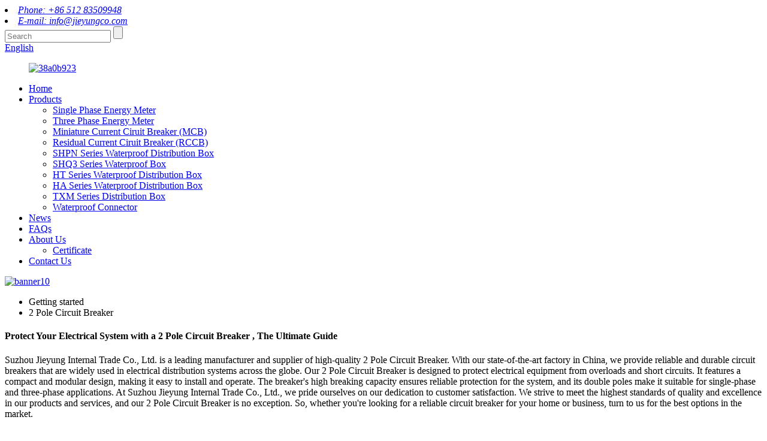

--- FILE ---
content_type: text/html
request_url: https://www.jieyungco.com/2-pole-circuit-breaker/
body_size: 9063
content:
<!DOCTYPE html>
<html dir="ltr" lang="en">
<head>
<meta charset="UTF-8"/>
<meta http-equiv="Content-Type" content="text/html; charset=UTF-8" />
<!-- Google tag (gtag.js) -->
<script async src="https://www.googletagmanager.com/gtag/js?id=G-7K6TLG5C64"></script>
<script>
  window.dataLayer = window.dataLayer || [];
  function gtag(){dataLayer.push(arguments);}
  gtag('js', new Date());

  gtag('config', 'G-7K6TLG5C64');
</script>
<!-- Google Tag Manager -->
<script>(function(w,d,s,l,i){w[l]=w[l]||[];w[l].push({'gtm.start':
new Date().getTime(),event:'gtm.js'});var f=d.getElementsByTagName(s)[0],
j=d.createElement(s),dl=l!='dataLayer'?'&l='+l:'';j.async=true;j.src=
'https://www.googletagmanager.com/gtm.js?id='+i+dl;f.parentNode.insertBefore(j,f);
})(window,document,'script','dataLayer','GTM-5K7KG83R');</script>
<!-- End Google Tag Manager -->
<title>Wholesale 2 Pole Circuit Breaker Manufacturer and Supplier, Factory | Jieyung</title>
<meta name="viewport" content="width=device-width,initial-scale=1,minimum-scale=1,maximum-scale=1,user-scalable=no">
<link rel="apple-touch-icon-precomposed" href="">
<meta name="format-detection" content="telephone=no">
<meta name="apple-mobile-web-app-capable" content="yes">
<meta name="apple-mobile-web-app-status-bar-style" content="black">
<link href="//cdn.globalso.com/jieyungco/style/global/style.css" rel="stylesheet" onload="this.onload=null;this.rel='stylesheet'">
<link href="//cdn.globalso.com/jieyungco/style/public/public.css" rel="stylesheet" onload="this.onload=null;this.rel='stylesheet'">

<link rel="shortcut icon" href="https://cdn.globalso.com/jieyungco/favicon1.ico" />
<meta name="description" content="Looking for a reliable 2 pole circuit breaker manufacturer and supplier in China? Look no further than our factory for high-quality and affordable products." />
<meta name="keywords" content="2 pole circuit breaker, double pole circuit breaker, circuit breaker 2 pole, 2 pole circuit breaker 20 amp, 2 pole circuit breaker 30 amp, 2 pole circuit breaker 40 amp, 2 pole circuit breaker 50 amp, 2 pole circuit breaker 60 amp" />


</head>
<body>
<!-- Google Tag Manager (noscript) -->
<noscript><iframe src="https://www.googletagmanager.com/ns.html?id=GTM-5K7KG83R"
height="0" width="0" style="display:none;visibility:hidden"></iframe></noscript>
<!-- End Google Tag Manager (noscript) -->
<div class="container">
    <!-- web_head start -->
    <header class="head-wrapper">
  <div class="topbar">
    <div class="layout">
      <address class="gm-sep head-contact">
            <li class="head-phone"><a href="tel:+86 512 83509948">Phone:
        +86 512 83509948        </a></li>
                  <li class="head-email"><a href="mailto:info@jieyungco.com" >E-mail:
        info@jieyungco.com        </a></li>
            </address>
      <div class="head-search">
        <div class="head-search-form">
          <form  action="/search.php" method="get">
            <input class="search-ipt" type="text" placeholder="Search" name="s" id="s" />
            <input type="hidden" name="cat" value="490"/>
            <input class="search-btn" type="submit" id="searchsubmit" value="" />
          </form>
        </div>
        <span class="search-toggle"></span> </div>
      <div class="change-language ensemble">
  <div class="change-language-info">
    <div class="change-language-title medium-title">
       <div class="language-flag language-flag-en"><a href="https://www.jieyungco.com/"><b class="country-flag"></b><span>English</span> </a></div>
       <b class="language-icon"></b> 
    </div>
	<div class="change-language-cont sub-content">
        <div class="empty"></div>
    </div>
  </div>
</div>
<!--theme438-->    </div>
  </div>
  <nav class="nav-bar">
    <div class="layout">
      <figure class="logo"><a href="https://www.jieyungco.com/">
                <img src="https://cdn.globalso.com/jieyungco/38a0b9232.jpg" alt="38a0b923">
                </a></figure>
      <ul class="gm-sep nav">
        <li><a href="/">Home</a></li>
<li><a href="https://www.jieyungco.com/products/">Products</a>
<ul class="sub-menu">
	<li><a href="https://www.jieyungco.com/single-phase-energy-meter/">Single Phase Energy Meter</a></li>
	<li><a href="https://www.jieyungco.com/three-phase-energy-meter/">Three Phase Energy Meter</a></li>
	<li><a href="https://www.jieyungco.com/miniature-current-ciruit-breaker-mcb/">Miniature Current Ciruit Breaker (MCB)</a></li>
	<li><a href="https://www.jieyungco.com/residual-current-ciruit-breaker-rccb/">Residual Current Ciruit Breaker (RCCB)</a></li>
	<li><a href="https://www.jieyungco.com/shpn-series-waterproof-distribution-box/">SHPN Series Waterproof Distribution Box</a></li>
	<li><a href="https://www.jieyungco.com/shq3-series-waterproof-box/">SHQ3 Series Waterproof Box</a></li>
	<li><a href="https://www.jieyungco.com/ht-series-waterproof-distribution-box/">HT Series Waterproof Distribution Box</a></li>
	<li><a href="https://www.jieyungco.com/ha-series-waterproof-distribution-box/">HA Series Waterproof Distribution Box</a></li>
	<li><a href="https://www.jieyungco.com/txm-series-distribution-box/">TXM Series Distribution Box</a></li>
	<li><a href="https://www.jieyungco.com/waterproof-connector/">Waterproof Connector</a></li>
</ul>
</li>
<li><a href="/news/">News</a></li>
<li><a href="https://www.jieyungco.com/faqs/">FAQs</a></li>
<li><a href="https://www.jieyungco.com/about-us/">About Us</a>
<ul class="sub-menu">
	<li><a href="https://www.jieyungco.com/certificate/">Certificate</a></li>
</ul>
</li>
<li><a href="https://www.jieyungco.com/contact-us/">Contact Us</a></li>
      </ul>
    </div>
  </nav>
</header>

    <!--// web_head end -->            <section class='tag_banner'>
            <a href="/products/">
                <img width="100%" height="auto" src="https://cdn.globalso.com/jieyungco/banner10.jpg" alt="banner10">
            </a>
        </section>
        <section class="global_page">
        <section class="layout">
            <ul class="global_path_nav">
                <li><a>Getting started</a></li>
                <li><a>2 Pole Circuit Breaker</a></li>
            </ul>
            <section class="global_section global_section01">
                <h1 class="global_title">Protect Your Electrical System with a 2 Pole Circuit Breaker , The Ultimate Guide</h1>
                <p>
                    Suzhou Jieyung Internal Trade Co., Ltd. is a leading manufacturer and supplier of high-quality 2 Pole Circuit Breaker. With our state-of-the-art factory in China, we provide reliable and durable circuit breakers that are widely used in electrical distribution systems across the globe.

Our 2 Pole Circuit Breaker is designed to protect electrical equipment from overloads and short circuits. It features a compact and modular design, making it easy to install and operate. The breaker's high breaking capacity ensures reliable protection for the system, and its double poles make it suitable for single-phase and three-phase applications.

At Suzhou Jieyung Internal Trade Co., Ltd., we pride ourselves on our dedication to customer satisfaction. We strive to meet the highest standards of quality and excellence in our products and services, and our 2 Pole Circuit Breaker is no exception. So, whether you're looking for a reliable circuit breaker for your home or business, turn to us for the best options in the market.                </p>

            </section>
            <section class="global_section global_section02">
                <h3 class="global_title">Related Products</h3>
                <div class="global_top_products flex_wrap">
                    <div class="global_leftpd global_product phref">
                                                <figure><a href="https://www.jieyungco.com/jvl16-63-4p-residual-current-circuit-breaker-product/" title="JVL16-63 4P Residual Current Circuit Breaker"><div class="img"><img src="https://cdn.globalso.com/jieyungco/JVL16-63-4P.jpg" alt="JVL16-63 4P"><a class="fancybox pd_icon" href="https://cdn.globalso.com/jieyungco/JVL16-63-4P.jpg" data-fancybox-group="gallery" title="JVL16-63 4P"></a></div></a><figcaption><h2 style="margin-top: 15px;"><a href="https://www.jieyungco.com/jvl16-63-4p-residual-current-circuit-breaker-product/" title="JVL16-63 4P Residual Current Circuit Breaker">JVL16-63 4P Residual Current Circuit Breaker</a></h2><a href="https://www.jieyungco.com/jvl16-63-4p-residual-current-circuit-breaker-product/" title="JVL16-63 4P Residual Current Circuit Breaker" class="global_toppd_btn">Read More</a></figcaption></figure>
                    </div>
                    <div class="global_rightpd flex_wrap">
                                                    <div class="global_product">
                                <figure>
                                    <div class="img">
                                        <a href="https://www.jieyungco.com/jvl16-63-2p-residual-current-circuit-breaker-product/" title="JVL16-63 2P Residual Current Circuit Breaker"><img src="https://cdn.globalso.com/jieyungco/JVL16-63-2P2.jpg" alt="JVL16-63 2P"><a class="fancybox pd_icon" href="https://cdn.globalso.com/jieyungco/JVL16-63-2P2.jpg" data-fancybox-group="gallery" title="JVL16-63 2P" data-fancybox-group="gallery"></a></a></div>
                                    <figcaption>
                                        <h2 style="margin-top: 8px;height:36px!important;line-height:18px!important;overflow:hidden"><a style=""  href="https://www.jieyungco.com/jvl16-63-2p-residual-current-circuit-breaker-product/" title="JVL16-63 2P Residual Current Circuit Breaker">JVL16-63 2P Residual Current Circuit Breaker</a></h2>
                                    </figcaption>
                                </figure>
                            </div>
                                                    <div class="global_product">
                                <figure>
                                    <div class="img">
                                        <a href="https://www.jieyungco.com/jvm16-63-2p-miniature-circuit-breaker-product/" title="JVM16-63 2P Miniature Circuit Breaker"><img src="https://cdn.globalso.com/jieyungco/JVM16-63-2P.jpg" alt="JVM16-63 2P"><a class="fancybox pd_icon" href="https://cdn.globalso.com/jieyungco/JVM16-63-2P.jpg" data-fancybox-group="gallery" title="JVM16-63 2P" data-fancybox-group="gallery"></a></a></div>
                                    <figcaption>
                                        <h2 style="margin-top: 8px;height:36px!important;line-height:18px!important;overflow:hidden"><a style=""  href="https://www.jieyungco.com/jvm16-63-2p-miniature-circuit-breaker-product/" title="JVM16-63 2P Miniature Circuit Breaker">JVM16-63 2P Miniature Circuit Breaker</a></h2>
                                    </figcaption>
                                </figure>
                            </div>
                                                    <div class="global_product">
                                <figure>
                                    <div class="img">
                                        <a href="https://www.jieyungco.com/jvm16-63-miniature-circuit-breaker-product/" title="JVM16-63 Miniature Circuit Breaker"><img src="https://cdn.globalso.com/jieyungco/JVM16-63-1P1.jpg" alt="JVM16-63 1P(1)"><a class="fancybox pd_icon" href="https://cdn.globalso.com/jieyungco/JVM16-63-1P1.jpg" data-fancybox-group="gallery" title="JVM16-63 1P(1)" data-fancybox-group="gallery"></a></a></div>
                                    <figcaption>
                                        <h2 style="margin-top: 8px;height:36px!important;line-height:18px!important;overflow:hidden"><a style=""  href="https://www.jieyungco.com/jvm16-63-miniature-circuit-breaker-product/" title="JVM16-63 Miniature Circuit Breaker">JVM16-63 Miniature Circuit Breaker</a></h2>
                                    </figcaption>
                                </figure>
                            </div>
                                                    <div class="global_product">
                                <figure>
                                    <div class="img">
                                        <a href="https://www.jieyungco.com/m20-waterproof-connector-product/" title="IP68 degree M20 Waterproof Connector"><img src="https://cdn.globalso.com/jieyungco/M20-1.jpg" alt="M20-1"><a class="fancybox pd_icon" href="https://cdn.globalso.com/jieyungco/M20-1.jpg" data-fancybox-group="gallery" title="M20-1" data-fancybox-group="gallery"></a></a></div>
                                    <figcaption>
                                        <h2 style="margin-top: 8px;height:36px!important;line-height:18px!important;overflow:hidden"><a style=""  href="https://www.jieyungco.com/m20-waterproof-connector-product/" title="IP68 degree M20 Waterproof Connector">IP68 degree M20 Waterproof Connector</a></h2>
                                    </figcaption>
                                </figure>
                            </div>
                                                    <div class="global_product">
                                <figure>
                                    <div class="img">
                                        <a href="https://www.jieyungco.com/ht-12-waterproof-distribution-box-product/" title="HT-12 Waterproof distribution box"><img src="https://cdn.globalso.com/jieyungco/HT-121.jpg" alt="HT-12"><a class="fancybox pd_icon" href="https://cdn.globalso.com/jieyungco/HT-121.jpg" data-fancybox-group="gallery" title="HT-12" data-fancybox-group="gallery"></a></a></div>
                                    <figcaption>
                                        <h2 style="margin-top: 8px;height:36px!important;line-height:18px!important;overflow:hidden"><a style=""  href="https://www.jieyungco.com/ht-12-waterproof-distribution-box-product/" title="HT-12 Waterproof distribution box">HT-12 Waterproof distribution box</a></h2>
                                    </figcaption>
                                </figure>
                            </div>
                                                    <div class="global_product">
                                <figure>
                                    <div class="img">
                                        <a href="https://www.jieyungco.com/m20t-waterproof-connector-product/" title="IP68 degree M20T Waterproof Distribution Connector"><img src="https://cdn.globalso.com/jieyungco/M20T-Waterproof-Connector-2.jpg" alt="M20T Waterproof Connector (2)"><a class="fancybox pd_icon" href="https://cdn.globalso.com/jieyungco/M20T-Waterproof-Connector-2.jpg" data-fancybox-group="gallery" title="M20T Waterproof Connector (2)" data-fancybox-group="gallery"></a></a></div>
                                    <figcaption>
                                        <h2 style="margin-top: 8px;height:36px!important;line-height:18px!important;overflow:hidden"><a style=""  href="https://www.jieyungco.com/m20t-waterproof-connector-product/" title="IP68 degree M20T Waterproof Distribution Connector">IP68 degree M20T Waterproof Distribution Connector</a></h2>
                                    </figcaption>
                                </figure>
                            </div>
                                            </div>
                </div>
            </section>
                            <section class="global_section global_advertisement">

                    <a href="/products/">
                        <img width="100%" height="auto" src="https://cdn.globalso.com/jieyungco/banner11.jpg" alt="banner11">
                    </a>
                </section>
                        <section class="global_section global_sell_product">
                <h3 class="global_title">Top Selling Products</h3>
                <ul class="global_featuredpd flex_wrap">
                                            <li class="global_featureed_item">
                            <figure>
                                <div class="img">
                                    <a href="https://www.jieyungco.com/ht-18-waterproof-distribution-box-product/" title="HT-18 Waterproof distribution box"><img src="https://cdn.globalso.com/jieyungco/HT-182.jpg" alt="HT-18(2)"><a class="fancybox pd_icon" href="https://cdn.globalso.com/jieyungco/HT-182.jpg" data-fancybox-group="gallery" title="HT-18(2)" data-fancybox-group="gallery"></a></a>
                                </div>
                                <figcaption>
                                    <h2 style="margin-top: 8px;height:36px!important;line-height:18px!important;overflow:hidden">
                                        <a style="height:36px!important;line-height:18px!important;overflow:hidden"  href="https://www.jieyungco.com/ht-18-waterproof-distribution-box-product/" title="HT-18 Waterproof distribution box">HT-18 Waterproof distribution box</a>
                                    </h2>
                                </figcaption>
                            </figure>
                        </li>
                                            <li class="global_featureed_item">
                            <figure>
                                <div class="img">
                                    <a href="https://www.jieyungco.com/dds353-series-single-phase-power-meter-product/" title="DDS353 Series Single Phase Power Meter"><img src="https://cdn.globalso.com/jieyungco/DDS353.jpg" alt="DDS353"><a class="fancybox pd_icon" href="https://cdn.globalso.com/jieyungco/DDS353.jpg" data-fancybox-group="gallery" title="DDS353" data-fancybox-group="gallery"></a></a>
                                </div>
                                <figcaption>
                                    <h2 style="margin-top: 8px;height:36px!important;line-height:18px!important;overflow:hidden">
                                        <a style="height:36px!important;line-height:18px!important;overflow:hidden"  href="https://www.jieyungco.com/dds353-series-single-phase-power-meter-product/" title="DDS353 Series Single Phase Power Meter">DDS353 Series Single Phase Power Meter</a>
                                    </h2>
                                </figcaption>
                            </figure>
                        </li>
                                            <li class="global_featureed_item">
                            <figure>
                                <div class="img">
                                    <a href="https://www.jieyungco.com/dem4a-series-power-meter-product/" title="DEM4A Series Single Phase Power Meter"><img src="https://cdn.globalso.com/jieyungco/DEM4A-2.jpg" alt="DEM4A-2"><a class="fancybox pd_icon" href="https://cdn.globalso.com/jieyungco/DEM4A-2.jpg" data-fancybox-group="gallery" title="DEM4A-2" data-fancybox-group="gallery"></a></a>
                                </div>
                                <figcaption>
                                    <h2 style="margin-top: 8px;height:36px!important;line-height:18px!important;overflow:hidden">
                                        <a style="height:36px!important;line-height:18px!important;overflow:hidden"  href="https://www.jieyungco.com/dem4a-series-power-meter-product/" title="DEM4A Series Single Phase Power Meter">DEM4A Series Single Phase Power Meter</a>
                                    </h2>
                                </figcaption>
                            </figure>
                        </li>
                                            <li class="global_featureed_item">
                            <figure>
                                <div class="img">
                                    <a href="https://www.jieyungco.com/sh18pn-waterproof-distribution-box-product/" title="SH18PN Waterproof distribution box"><img src="https://cdn.globalso.com/jieyungco/SH18PN-11.jpg" alt="SH18PN (1)"><a class="fancybox pd_icon" href="https://cdn.globalso.com/jieyungco/SH18PN-11.jpg" data-fancybox-group="gallery" title="SH18PN (1)" data-fancybox-group="gallery"></a></a>
                                </div>
                                <figcaption>
                                    <h2 style="margin-top: 8px;height:36px!important;line-height:18px!important;overflow:hidden">
                                        <a style="height:36px!important;line-height:18px!important;overflow:hidden"  href="https://www.jieyungco.com/sh18pn-waterproof-distribution-box-product/" title="SH18PN Waterproof distribution box">SH18PN Waterproof distribution box</a>
                                    </h2>
                                </figcaption>
                            </figure>
                        </li>
                                            <li class="global_featureed_item">
                            <figure>
                                <div class="img">
                                    <a href="https://www.jieyungco.com/sh6pn-waterproof-distribution-box-product/" title="SH6PN Waterproof distribution box"><img src="https://cdn.globalso.com/jieyungco/SH6PN-11.jpg" alt="SH6PN (1)"><a class="fancybox pd_icon" href="https://cdn.globalso.com/jieyungco/SH6PN-11.jpg" data-fancybox-group="gallery" title="SH6PN (1)" data-fancybox-group="gallery"></a></a>
                                </div>
                                <figcaption>
                                    <h2 style="margin-top: 8px;height:36px!important;line-height:18px!important;overflow:hidden">
                                        <a style="height:36px!important;line-height:18px!important;overflow:hidden"  href="https://www.jieyungco.com/sh6pn-waterproof-distribution-box-product/" title="SH6PN Waterproof distribution box">SH6PN Waterproof distribution box</a>
                                    </h2>
                                </figcaption>
                            </figure>
                        </li>
                                            <li class="global_featureed_item">
                            <figure>
                                <div class="img">
                                    <a href="https://www.jieyungco.com/dts353f-series-three-phase-power-meter-product/" title="DTS353F Series Three Phase Power meter"><img src="https://cdn.globalso.com/jieyungco/DTS353F-1.jpg" alt="DTS353F-1"><a class="fancybox pd_icon" href="https://cdn.globalso.com/jieyungco/DTS353F-1.jpg" data-fancybox-group="gallery" title="DTS353F-1" data-fancybox-group="gallery"></a></a>
                                </div>
                                <figcaption>
                                    <h2 style="margin-top: 8px;height:36px!important;line-height:18px!important;overflow:hidden">
                                        <a style="height:36px!important;line-height:18px!important;overflow:hidden"  href="https://www.jieyungco.com/dts353f-series-three-phase-power-meter-product/" title="DTS353F Series Three Phase Power meter">DTS353F Series Three Phase Power meter</a>
                                    </h2>
                                </figcaption>
                            </figure>
                        </li>
                                            <li class="global_featureed_item">
                            <figure>
                                <div class="img">
                                    <a href="https://www.jieyungco.com/dts353-three-phase-power-meter-product/" title="DTS353 Three Phase Power Meter"><img src="https://cdn.globalso.com/jieyungco/DTS353-1.jpg" alt="DTS353-1"><a class="fancybox pd_icon" href="https://cdn.globalso.com/jieyungco/DTS353-1.jpg" data-fancybox-group="gallery" title="DTS353-1" data-fancybox-group="gallery"></a></a>
                                </div>
                                <figcaption>
                                    <h2 style="margin-top: 8px;height:36px!important;line-height:18px!important;overflow:hidden">
                                        <a style="height:36px!important;line-height:18px!important;overflow:hidden"  href="https://www.jieyungco.com/dts353-three-phase-power-meter-product/" title="DTS353 Three Phase Power Meter">DTS353 Three Phase Power Meter</a>
                                    </h2>
                                </figcaption>
                            </figure>
                        </li>
                                            <li class="global_featureed_item">
                            <figure>
                                <div class="img">
                                    <a href="https://www.jieyungco.com/m16-waterproof-connector-product/" title="IP68 degree M16 Waterproof Connector"><img src="https://cdn.globalso.com/jieyungco/M16-2.jpg" alt="M16-2"><a class="fancybox pd_icon" href="https://cdn.globalso.com/jieyungco/M16-2.jpg" data-fancybox-group="gallery" title="M16-2" data-fancybox-group="gallery"></a></a>
                                </div>
                                <figcaption>
                                    <h2 style="margin-top: 8px;height:36px!important;line-height:18px!important;overflow:hidden">
                                        <a style="height:36px!important;line-height:18px!important;overflow:hidden"  href="https://www.jieyungco.com/m16-waterproof-connector-product/" title="IP68 degree M16 Waterproof Connector">IP68 degree M16 Waterproof Connector</a>
                                    </h2>
                                </figcaption>
                            </figure>
                        </li>
                                            <li class="global_featureed_item">
                            <figure>
                                <div class="img">
                                    <a href="https://www.jieyungco.com/dem1a002-energy-meter-product/" title="DEM1A002 Single Phase Energy Meter"><img src="https://cdn.globalso.com/jieyungco/DEM1A002-1.png" alt="DEM1A002-1"><a class="fancybox pd_icon" href="https://cdn.globalso.com/jieyungco/DEM1A002-1.png" data-fancybox-group="gallery" title="DEM1A002-1" data-fancybox-group="gallery"></a></a>
                                </div>
                                <figcaption>
                                    <h2 style="margin-top: 8px;height:36px!important;line-height:18px!important;overflow:hidden">
                                        <a style="height:36px!important;line-height:18px!important;overflow:hidden"  href="https://www.jieyungco.com/dem1a002-energy-meter-product/" title="DEM1A002 Single Phase Energy Meter">DEM1A002 Single Phase Energy Meter</a>
                                    </h2>
                                </figcaption>
                            </figure>
                        </li>
                                            <li class="global_featureed_item">
                            <figure>
                                <div class="img">
                                    <a href="https://www.jieyungco.com/sh24pn-waterproof-distribution-box-product/" title="SH24PN Waterproof distribution box"><img src="https://cdn.globalso.com/jieyungco/SH24PN-11.jpg" alt="SH24PN (1)"><a class="fancybox pd_icon" href="https://cdn.globalso.com/jieyungco/SH24PN-11.jpg" data-fancybox-group="gallery" title="SH24PN (1)" data-fancybox-group="gallery"></a></a>
                                </div>
                                <figcaption>
                                    <h2 style="margin-top: 8px;height:36px!important;line-height:18px!important;overflow:hidden">
                                        <a style="height:36px!important;line-height:18px!important;overflow:hidden"  href="https://www.jieyungco.com/sh24pn-waterproof-distribution-box-product/" title="SH24PN Waterproof distribution box">SH24PN Waterproof distribution box</a>
                                    </h2>
                                </figcaption>
                            </figure>
                        </li>
                                            <li class="global_featureed_item">
                            <figure>
                                <div class="img">
                                    <a href="https://www.jieyungco.com/mc4-dc-connector-product/" title="MC4 Photovoltaic Waterproof DC Connector"><img src="https://cdn.globalso.com/jieyungco/MC4.jpg" alt="MC4"><a class="fancybox pd_icon" href="https://cdn.globalso.com/jieyungco/MC4.jpg" data-fancybox-group="gallery" title="MC4" data-fancybox-group="gallery"></a></a>
                                </div>
                                <figcaption>
                                    <h2 style="margin-top: 8px;height:36px!important;line-height:18px!important;overflow:hidden">
                                        <a style="height:36px!important;line-height:18px!important;overflow:hidden"  href="https://www.jieyungco.com/mc4-dc-connector-product/" title="MC4 Photovoltaic Waterproof DC Connector">MC4 Photovoltaic Waterproof DC Connector</a>
                                    </h2>
                                </figcaption>
                            </figure>
                        </li>
                                            <li class="global_featureed_item">
                            <figure>
                                <div class="img">
                                    <a href="https://www.jieyungco.com/ht-5-waterproof-distribution-box-product/" title="HT-5 Waterproof distribution box"><img src="https://cdn.globalso.com/jieyungco/HT-5-31.jpg" alt="HT-5 (3)"><a class="fancybox pd_icon" href="https://cdn.globalso.com/jieyungco/HT-5-31.jpg" data-fancybox-group="gallery" title="HT-5 (3)" data-fancybox-group="gallery"></a></a>
                                </div>
                                <figcaption>
                                    <h2 style="margin-top: 8px;height:36px!important;line-height:18px!important;overflow:hidden">
                                        <a style="height:36px!important;line-height:18px!important;overflow:hidden"  href="https://www.jieyungco.com/ht-5-waterproof-distribution-box-product/" title="HT-5 Waterproof distribution box">HT-5 Waterproof distribution box</a>
                                    </h2>
                                </figcaption>
                            </figure>
                        </li>
                                    </ul>
            </section>
                        <section class="global_section global_related_tab_container">
                <ul class="global_tabs">
                                            <li class="active"><i></i>Related Blog</li><li><i></i>Reviews</li>
                                                                            </ul>
                <div class="global_tab_container">
                                            <div class="global_rela_wrap global_relanews_wrap show_wrap">
                            <ul class="global_related_items flex_wrap global_related_columus">
                                                                    <li class="global_related_columu">
                                        <h3 class="related_title"><a href="https://www.jieyungco.com/news/trusted-manufacturers-of-waterproof-distribution-boxes-what-to-look-for/"  title="Trusted Manufacturers of Waterproof Distribution Boxes: What to Look For">Trusted Manufacturers of Waterproof Distribution Boxes: What to Look For</a></h3>
                                        <div class="related_info">In industries where safety, durability, and weather resistance are critical, waterproof distribution boxes are not just a preference—they are a necessity. But with countless suppliers on the market...</div>
                                    </li>
                                                                    <li class="global_related_columu">
                                        <h3 class="related_title"><a href="https://www.jieyungco.com/news/car-waterproof-connectors-what-you-need-to-know/"  title="Car Waterproof Connectors: What You Need to Know">Car Waterproof Connectors: What You Need to Know</a></h3>
                                        <div class="related_info">Modern vehicles are more reliant on electronic systems than ever before. From lighting and sensors to GPS and power modules, connectivity plays a vital role in performance and safety. But what happ...</div>
                                    </li>
                                                                    <li class="global_related_columu">
                                        <h3 class="related_title"><a href="https://www.jieyungco.com/news/top-features-of-the-shq3-series-electrical-waterproof-box/"  title="Top Features of the SHQ3 Series Electrical Waterproof Box">Top Features of the SHQ3 Series Electrical Waterproof Box</a></h3>
                                        <div class="related_info">Ensuring electrical safety is a critical concern for homes, businesses, and industrial facilities. One of the most effective ways to protect electrical components from environmental hazards is by u...</div>
                                    </li>
                                                                    <li class="global_related_columu">
                                        <h3 class="related_title"><a href="https://www.jieyungco.com/news/choosing-the-right-3-phase-electricity-meter-supplier-why-jieyung-stands-out/"  title="Choosing the Right 3 Phase Electricity Meter Supplier: Why JIEYUNG Stands Out">Choosing the Right 3 Phase Electricity Meter Supplier: Why JIEYUNG Stands Out</a></h3>
                                        <div class="related_info">In the rapidly evolving landscape of energy management and distribution, selecting the right 3 phase electricity meter supplier is crucial for businesses aiming to optimize their electrical systems...</div>
                                    </li>
                                                                    <li class="global_related_columu">
                                        <h3 class="related_title"><a href="https://www.jieyungco.com/news/a-simple-guide-to-installing-miniature-circuit-breakers-safely/"  title="A Simple Guide to Installing Miniature Circuit Breakers Safely">A Simple Guide to Installing Miniature Circuit Breakers Safely</a></h3>
                                        <div class="related_info">When it comes to electrical safety, few components are as crucial as the miniature circuit breaker (MCB). Whether you’re setting up a home system or managing a commercial project, knowing how to in...</div>
                                    </li>
                                                                    <li class="global_related_columu">
                                        <h3 class="related_title"><a href="https://www.jieyungco.com/news/the-benefits-of-choosing-jieyung-for-your-din-rail-mounted-circuit-breaker-needs/"  title="The Benefits of Choosing JIEYUNG for Your Din Rail Mounted Circuit Breaker Needs">The Benefits of Choosing JIEYUNG for Your Din Rail Mounted Circuit Breaker Needs</a></h3>
                                        <div class="related_info">In the realm of electrical engineering and power distribution, selecting the right Din Rail Mounted Circuit Breakers (DIN rail breakers) is crucial for ensuring the safety, efficiency, and reliabil...</div>
                                    </li>
                                                            </ul>
                        </div>
                                                <div class="global_rela_wrap global_relareview_wrap ">
                            <ul class="global_related_items flex_wrap global_related_columus">
                                
                                                                    <li class="global_related_item global_related_columu">
                                        <h4 class="related_title"><i class="fa_icontw"></i>
                                            <a  title="">Meroy<span style='font-size:14px;font-weight:400;'> 2022.12.22 15:32:30</span></a>
                                            <span class="re_star">
                                                <img src="//cdn.globalso.com/img/star01.png" alt="">
                                                <img src="//cdn.globalso.com/img/star01.png" alt="">
                                                <img src="//cdn.globalso.com/img/star01.png" alt="">
                                                <img src="//cdn.globalso.com/img/star01.png" alt="">
                                                <img src="//cdn.globalso.com/img/star01.png" alt=""></span></h4><div class="related_info"> Timely delivery, strict implementation of the contract provisions of the goods, encountered special circumstances, but also actively cooperate, a trustworthy company!</div>
                                    </li>
                                                                    <li class="global_related_item global_related_columu">
                                        <h4 class="related_title"><i class="fa_icontw"></i>
                                            <a  title="">Janice<span style='font-size:14px;font-weight:400;'> 2022.12.19 20:04:28</span></a>
                                            <span class="re_star">
                                                <img src="//cdn.globalso.com/img/star01.png" alt="">
                                                <img src="//cdn.globalso.com/img/star01.png" alt="">
                                                <img src="//cdn.globalso.com/img/star01.png" alt="">
                                                <img src="//cdn.globalso.com/img/star01.png" alt="">
                                                <img src="//cdn.globalso.com/img/star01.png" alt=""></span></h4><div class="related_info"> Product quality is good, quality assurance system is complete, every link can inquire and solve the problem timely!</div>
                                    </li>
                                                                    <li class="global_related_item global_related_columu">
                                        <h4 class="related_title"><i class="fa_icontw"></i>
                                            <a  title="">Aaron<span style='font-size:14px;font-weight:400;'> 2022.12.16 02:49:13</span></a>
                                            <span class="re_star">
                                                <img src="//cdn.globalso.com/img/star01.png" alt="">
                                                <img src="//cdn.globalso.com/img/star01.png" alt="">
                                                <img src="//cdn.globalso.com/img/star01.png" alt="">
                                                <img src="//cdn.globalso.com/img/star01.png" alt="">
                                                <img src="//cdn.globalso.com/img/star01.png" alt=""></span></h4><div class="related_info"> It is a very good, very rare business partners, looking forward to the next more perfect cooperation!</div>
                                    </li>
                                                                    <li class="global_related_item global_related_columu">
                                        <h4 class="related_title"><i class="fa_icontw"></i>
                                            <a  title="">Nick<span style='font-size:14px;font-weight:400;'> 2022.12.05 13:28:19</span></a>
                                            <span class="re_star">
                                                <img src="//cdn.globalso.com/img/star01.png" alt="">
                                                <img src="//cdn.globalso.com/img/star01.png" alt="">
                                                <img src="//cdn.globalso.com/img/star01.png" alt="">
                                                <img src="//cdn.globalso.com/img/star01.png" alt="">
                                                <img src="//cdn.globalso.com/img/star01.png" alt=""></span></h4><div class="related_info"> It's really lucky to find such a professional and responsible manufacturer, the product quality is good and delivery is timely, very nice.</div>
                                    </li>
                                                                    <li class="global_related_item global_related_columu">
                                        <h4 class="related_title"><i class="fa_icontw"></i>
                                            <a  title="">Erin<span style='font-size:14px;font-weight:400;'> 2022.11.25 01:48:38</span></a>
                                            <span class="re_star">
                                                <img src="//cdn.globalso.com/img/star01.png" alt="">
                                                <img src="//cdn.globalso.com/img/star01.png" alt="">
                                                <img src="//cdn.globalso.com/img/star01.png" alt="">
                                                <img src="//cdn.globalso.com/img/star01.png" alt="">
                                                <img src="//cdn.globalso.com/img/star01.png" alt=""></span></h4><div class="related_info"> It is a very good, very rare business partners, looking forward to the next more perfect cooperation!</div>
                                    </li>
                                                                    <li class="global_related_item global_related_columu">
                                        <h4 class="related_title"><i class="fa_icontw"></i>
                                            <a  title="">Camille<span style='font-size:14px;font-weight:400;'> 2022.11.05 00:14:35</span></a>
                                            <span class="re_star">
                                                <img src="//cdn.globalso.com/img/star01.png" alt="">
                                                <img src="//cdn.globalso.com/img/star01.png" alt="">
                                                <img src="//cdn.globalso.com/img/star01.png" alt="">
                                                <img src="//cdn.globalso.com/img/star01.png" alt="">
                                                <img src="//cdn.globalso.com/img/star01.png" alt=""></span></h4><div class="related_info"> On this website, product categories is clear and rich, I can find the product I want very quickly and easily, this is really very good!</div>
                                    </li>
                                
                            </ul>
                        </div>
                                                                            </div>
            </section>
            <section class="global_section global_related_serach">
                <h3 class="global_title">related search</h3>
                <ul class="global_research">
                    <li><a href="https://www.jieyungco.com/push-button-circuit-breaker/" title="Push Button Circuit Breaker">Push Button Circuit Breaker</a></li>
                    <li><a href="https://www.jieyungco.com/waterproof-12-volt-wire-connectors/" title="Waterproof 12 Volt Wire Connectors">Waterproof 12 Volt Wire Connectors</a></li>
                    <li><a href="https://www.jieyungco.com/circuit-breaker-wiring/" title="Circuit Breaker Wiring">Circuit Breaker Wiring</a></li>
                    <li><a href="https://www.jieyungco.com/bidirectional-meter-for-solar/" title="Bidirectional Meter For Solar">Bidirectional Meter For Solar</a></li>
                    <li><a href="https://www.jieyungco.com/waterproof-cable-connector/" title="Waterproof Cable Connector">Waterproof Cable Connector</a></li>
                    <li><a href="https://www.jieyungco.com/3-phase-breaker-panel/" title="3 Phase Breaker Panel">3 Phase Breaker Panel</a></li>
                    <li><a href="https://www.jieyungco.com/dc-breaker/" title="Dc Breaker">Dc Breaker</a></li>
                    <li><a href="https://www.jieyungco.com/rccb-breaker/" title="Rccb Breaker">Rccb Breaker</a></li>
                    <li><a href="https://www.jieyungco.com/energy-consumption-monitor/" title="Energy Consumption Monitor">Energy Consumption Monitor</a></li>
                    <li><a href="https://www.jieyungco.com/dc-breaker/" title="Dc Breaker">Dc Breaker</a></li>
                    <li><a href="https://www.jieyungco.com/magnetic-circuit-breaker/" title="Magnetic Circuit Breaker">Magnetic Circuit Breaker</a></li>
                </ul>
            </section>
            <section class="global_section global_leave_message_container">
                <section class="global_message_wrap inquiry-form-wrap border_shadow">
                    <script type="text/javascript" src="//www.globalso.site/form.js"></script>
                </section>
            </section>
        </section>
    </section>
    <script src="//cdn.globalso.com/blog.js"></script>
	<script>
        $(".web_footer").append('<div style="width: 100%;text-align: center;"><a href="https://www.globalso.com" rel="dofollow">Power by Globalso.com</a></div>');
    </script>
    <link rel="stylesheet" type="text/css" href="//cdn.globalso.com/blog.css">
 <!-- web_footer start -->
 <footer class="web_footer">
    <ul class="foot_nav wow fadeInUpA" data-wow-delay="1s" data-wow-duration=".8s">
    <li><a href="https://www.jieyungco.com/about-us/">About Us</a></li>
<li><a href="https://www.jieyungco.com/contact-us/">Contact Us</a></li>
<li><a href="https://www.jieyungco.com/faqs/">FAQs</a></li>
<li><a href="https://www.jieyungco.com/products/">Products</a></li>
    </ul>
    <div class="foot_bottom layout">
      <ul class="foot_contact wow fadeInUpA" data-wow-delay="1.3s" data-wow-duration=".8s">
        <li class="foot_email"><a href="mailto:info@jieyungco.com">info@jieyungco.com</a></li>       <li class="foot_address">Suzhou Jieyung Corporation</li>       <li class="foot_phone"><a href="tel:+86 512 83509948">Tel:+86 512 83509948</a></li>      </ul>
      <ul class="foot_sns wow fadeInUpA" data-wow-delay="1.5s" data-wow-duration=".8s">
       			<li><a target="_blank" href=""><img src="https://cdn.globalso.com/jieyungco/sns-3.png" alt="sns (3)"></a></li>
			<li><a target="_blank" href=""><img src="https://cdn.globalso.com/jieyungco/sns-5.png" alt="sns (5)"></a></li>
			<li><a target="_blank" href=""><img src="https://cdn.globalso.com/jieyungco/sns-1.png" alt="sns (1)"></a></li>
			<li><a target="_blank" href=""><img src="https://cdn.globalso.com/jieyungco/sns-2.png" alt="sns (2)"></a></li>
	      </ul>
 <div class="copyright wow fadeInUpA" data-wow-delay="1.7s" data-wow-duration=".8s">
								© Copyright - 2010-2023 : All Rights Reserved. 		<!---->
		<!--<script type="text/javascript" src="//www.globalso.site/livechat.js"></script>-->
		<a href="/sitemap.xml">Sitemap</a> - <a href="https://www.jieyungco.com/">AMP Mobile</a>
<br><a href='https://www.jieyungco.com/electricity-meter/' title='Electricity Meter'>Electricity Meter</a>, 
<a href='https://www.jieyungco.com/prepaid-electricity/' title='Prepaid Electricity'>Prepaid Electricity</a>, 
<a href='https://www.jieyungco.com/energy-meter/' title='Energy Meter'>Energy Meter</a>, 
<a href='https://www.jieyungco.com/breaker/' title='Breaker'>Breaker</a>, 
<a href='https://www.jieyungco.com/waterproof-distribution-box/' title='Waterproof Distribution Box'>Waterproof Distribution Box</a>, 
<a href='https://www.jieyungco.com/smart-meter/' title='Smart Meter'>Smart Meter</a>, 	</div>   
   </div>
  </footer>
    <!--// web_footer end -->
   </div>
   <!--// container end -->



<ul class="right_nav">

 

    <li >
         <div class="iconBox oln_ser"> 
             <img src='//cdn.globalso.com/jieyungco/style/global/img/demo/email.png' alt="email">
            <h4>E-mail</h4>
         </div>
         <div class="hideBox">
            <div class="hb">
               <h5>E-mail</h5>
               <div class="fonttalk">
                    <p><a href="mailto:info@jieyungco.com">info@jieyungco.com</a></p>                    <p><a href="mailto:perry.liu@jieyungco.com">perry.liu@jieyungco.com</a></p>                    
               </div>
               <div class="fonttalk">
                    
               </div>
            </div>
         </div>
      </li>
 

        

     

     <li>
         <div class="iconBox oln_ser"> 
             <img src='//cdn.globalso.com/jieyungco/style/global/img/demo/tel.png' alt="tel">
            <h4>Phone</h4>
         </div>
         <div class="hideBox">
            <div class="hb">
               <h5>Tel</h5>
               <div class="fonttalk">
                    <p><a href="tel:+86 512 83509948">+86 512 83509948</a></p>                                    </div>
               <div class="fonttalk">
                    
               </div>
            </div>
         </div>
      </li>    
      


<!--------------TOP按钮------------------>
    <li class="iconBoxa">
         <div class="iconBox top">
             <img src='//cdn.globalso.com/jieyungco/style/global/img/demo/top.png'>
            <h4>Top</h4>
         </div>
    </li>

   </ul>





<div class="inquiry-pop-bd">
  <div class="inquiry-pop"> <i class="ico-close-pop" onClick="hideMsgPop();"></i> 
   <script type="text/javascript" src="//www.globalso.site/form.js"></script>
  </div>
</div>

<script type="text/javascript" src="//cdn.globalso.com/jieyungco/style/global/js/jquery.min.js"></script> 
<script type="text/javascript" src="//cdn.globalso.com/jieyungco/style/global/js/common.js"></script>
<script type="text/javascript" src="//cdn.globalso.com/jieyungco/style/public/public.js"></script> 
<!--[if lt IE 9]>
<script src="//cdn.globalso.com/jieyungco/style/global/js/html5.js"></script>
<![endif]-->
<script>
function getCookie(name) {
    var arg = name + "=";
    var alen = arg.length;
    var clen = document.cookie.length;
    var i = 0;
    while (i < clen) {
        var j = i + alen;
        if (document.cookie.substring(i, j) == arg) return getCookieVal(j);
        i = document.cookie.indexOf(" ", i) + 1;
        if (i == 0) break;
    }
    return null;
}
function setCookie(name, value) {
    var expDate = new Date();
    var argv = setCookie.arguments;
    var argc = setCookie.arguments.length;
    var expires = (argc > 2) ? argv[2] : null;
    var path = (argc > 3) ? argv[3] : null;
    var domain = (argc > 4) ? argv[4] : null;
    var secure = (argc > 5) ? argv[5] : false;
    if (expires != null) {
        expDate.setTime(expDate.getTime() + expires);
    }
    document.cookie = name + "=" + escape(value) + ((expires == null) ? "": ("; expires=" + expDate.toUTCString())) + ((path == null) ? "": ("; path=" + path)) + ((domain == null) ? "": ("; domain=" + domain)) + ((secure == true) ? "; secure": "");
}
function getCookieVal(offset) {
    var endstr = document.cookie.indexOf(";", offset);
    if (endstr == -1) endstr = document.cookie.length;
    return unescape(document.cookie.substring(offset, endstr));
}

var firstshow = 0;
var cfstatshowcookie = getCookie('easyiit_stats');
if (cfstatshowcookie != 1) {
    a = new Date();
    h = a.getHours();
    m = a.getMinutes();
    s = a.getSeconds();
    sparetime = 1000 * 60 * 60 * 24 * 1 - (h * 3600 + m * 60 + s) * 1000 - 1;
    setCookie('easyiit_stats', 1, sparetime, '/');
    firstshow = 1;
}
if (!navigator.cookieEnabled) {
    firstshow = 0;
}
var referrer = escape(document.referrer);
var currweb = escape(location.href);
var screenwidth = screen.width;
var screenheight = screen.height;
var screencolordepth = screen.colorDepth;
$(function($){
   $.post("https://www.jieyungco.com/statistic.php", { action:'stats_init', assort:0, referrer:referrer, currweb:currweb , firstshow:firstshow ,screenwidth:screenwidth, screenheight: screenheight, screencolordepth: screencolordepth, ranstr: Math.random()},function(data){}, "json");
			
});
</script>
 
</body>
</html><!-- Globalso Cache file was created in 0.54693388938904 seconds, on 10-11-25 22:57:29 -->